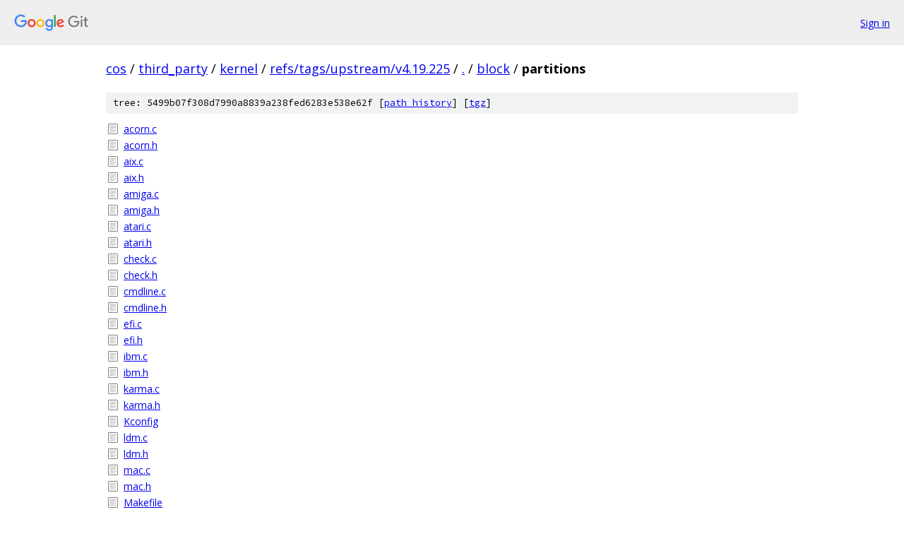

--- FILE ---
content_type: text/html; charset=utf-8
request_url: https://cos.googlesource.com/third_party/kernel/+/refs/tags/upstream/v4.19.225/block/partitions
body_size: 1046
content:
<!DOCTYPE html><html lang="en"><head><meta charset="utf-8"><meta name="viewport" content="width=device-width, initial-scale=1"><title>block/partitions - third_party/kernel - Git at Google</title><link rel="stylesheet" type="text/css" href="/+static/base.css"><!-- default customHeadTagPart --></head><body class="Site"><header class="Site-header"><div class="Header"><a class="Header-image" href="/"><img src="//www.gstatic.com/images/branding/lockups/2x/lockup_git_color_108x24dp.png" width="108" height="24" alt="Google Git"></a><div class="Header-menu"> <a class="Header-menuItem" href="https://accounts.google.com/AccountChooser?faa=1&amp;continue=https://cos.googlesource.com/login/third_party/kernel/%2B/refs/tags/upstream/v4.19.225/block/partitions">Sign in</a> </div></div></header><div class="Site-content"><div class="Container "><div class="Breadcrumbs"><a class="Breadcrumbs-crumb" href="/?format=HTML">cos</a> / <a class="Breadcrumbs-crumb" href="/third_party/">third_party</a> / <a class="Breadcrumbs-crumb" href="/third_party/kernel/">kernel</a> / <a class="Breadcrumbs-crumb" href="/third_party/kernel/+/refs/tags/upstream/v4.19.225">refs/tags/upstream/v4.19.225</a> / <a class="Breadcrumbs-crumb" href="/third_party/kernel/+/refs/tags/upstream/v4.19.225/">.</a> / <a class="Breadcrumbs-crumb" href="/third_party/kernel/+/refs/tags/upstream/v4.19.225/block">block</a> / <span class="Breadcrumbs-crumb">partitions</span></div><div class="TreeDetail"><div class="u-sha1 u-monospace TreeDetail-sha1">tree: 5499b07f308d7990a8839a238fed6283e538e62f [<a href="/third_party/kernel/+log/refs/tags/upstream/v4.19.225/block/partitions">path history</a>] <span>[<a href="/third_party/kernel/+archive/refs/tags/upstream/v4.19.225/block/partitions.tar.gz">tgz</a>]</span></div><ol class="FileList"><li class="FileList-item FileList-item--regularFile" title="Regular file - acorn.c"><a class="FileList-itemLink" href="/third_party/kernel/+/refs/tags/upstream/v4.19.225/block/partitions/acorn.c">acorn.c</a></li><li class="FileList-item FileList-item--regularFile" title="Regular file - acorn.h"><a class="FileList-itemLink" href="/third_party/kernel/+/refs/tags/upstream/v4.19.225/block/partitions/acorn.h">acorn.h</a></li><li class="FileList-item FileList-item--regularFile" title="Regular file - aix.c"><a class="FileList-itemLink" href="/third_party/kernel/+/refs/tags/upstream/v4.19.225/block/partitions/aix.c">aix.c</a></li><li class="FileList-item FileList-item--regularFile" title="Regular file - aix.h"><a class="FileList-itemLink" href="/third_party/kernel/+/refs/tags/upstream/v4.19.225/block/partitions/aix.h">aix.h</a></li><li class="FileList-item FileList-item--regularFile" title="Regular file - amiga.c"><a class="FileList-itemLink" href="/third_party/kernel/+/refs/tags/upstream/v4.19.225/block/partitions/amiga.c">amiga.c</a></li><li class="FileList-item FileList-item--regularFile" title="Regular file - amiga.h"><a class="FileList-itemLink" href="/third_party/kernel/+/refs/tags/upstream/v4.19.225/block/partitions/amiga.h">amiga.h</a></li><li class="FileList-item FileList-item--regularFile" title="Regular file - atari.c"><a class="FileList-itemLink" href="/third_party/kernel/+/refs/tags/upstream/v4.19.225/block/partitions/atari.c">atari.c</a></li><li class="FileList-item FileList-item--regularFile" title="Regular file - atari.h"><a class="FileList-itemLink" href="/third_party/kernel/+/refs/tags/upstream/v4.19.225/block/partitions/atari.h">atari.h</a></li><li class="FileList-item FileList-item--regularFile" title="Regular file - check.c"><a class="FileList-itemLink" href="/third_party/kernel/+/refs/tags/upstream/v4.19.225/block/partitions/check.c">check.c</a></li><li class="FileList-item FileList-item--regularFile" title="Regular file - check.h"><a class="FileList-itemLink" href="/third_party/kernel/+/refs/tags/upstream/v4.19.225/block/partitions/check.h">check.h</a></li><li class="FileList-item FileList-item--regularFile" title="Regular file - cmdline.c"><a class="FileList-itemLink" href="/third_party/kernel/+/refs/tags/upstream/v4.19.225/block/partitions/cmdline.c">cmdline.c</a></li><li class="FileList-item FileList-item--regularFile" title="Regular file - cmdline.h"><a class="FileList-itemLink" href="/third_party/kernel/+/refs/tags/upstream/v4.19.225/block/partitions/cmdline.h">cmdline.h</a></li><li class="FileList-item FileList-item--regularFile" title="Regular file - efi.c"><a class="FileList-itemLink" href="/third_party/kernel/+/refs/tags/upstream/v4.19.225/block/partitions/efi.c">efi.c</a></li><li class="FileList-item FileList-item--regularFile" title="Regular file - efi.h"><a class="FileList-itemLink" href="/third_party/kernel/+/refs/tags/upstream/v4.19.225/block/partitions/efi.h">efi.h</a></li><li class="FileList-item FileList-item--regularFile" title="Regular file - ibm.c"><a class="FileList-itemLink" href="/third_party/kernel/+/refs/tags/upstream/v4.19.225/block/partitions/ibm.c">ibm.c</a></li><li class="FileList-item FileList-item--regularFile" title="Regular file - ibm.h"><a class="FileList-itemLink" href="/third_party/kernel/+/refs/tags/upstream/v4.19.225/block/partitions/ibm.h">ibm.h</a></li><li class="FileList-item FileList-item--regularFile" title="Regular file - karma.c"><a class="FileList-itemLink" href="/third_party/kernel/+/refs/tags/upstream/v4.19.225/block/partitions/karma.c">karma.c</a></li><li class="FileList-item FileList-item--regularFile" title="Regular file - karma.h"><a class="FileList-itemLink" href="/third_party/kernel/+/refs/tags/upstream/v4.19.225/block/partitions/karma.h">karma.h</a></li><li class="FileList-item FileList-item--regularFile" title="Regular file - Kconfig"><a class="FileList-itemLink" href="/third_party/kernel/+/refs/tags/upstream/v4.19.225/block/partitions/Kconfig">Kconfig</a></li><li class="FileList-item FileList-item--regularFile" title="Regular file - ldm.c"><a class="FileList-itemLink" href="/third_party/kernel/+/refs/tags/upstream/v4.19.225/block/partitions/ldm.c">ldm.c</a></li><li class="FileList-item FileList-item--regularFile" title="Regular file - ldm.h"><a class="FileList-itemLink" href="/third_party/kernel/+/refs/tags/upstream/v4.19.225/block/partitions/ldm.h">ldm.h</a></li><li class="FileList-item FileList-item--regularFile" title="Regular file - mac.c"><a class="FileList-itemLink" href="/third_party/kernel/+/refs/tags/upstream/v4.19.225/block/partitions/mac.c">mac.c</a></li><li class="FileList-item FileList-item--regularFile" title="Regular file - mac.h"><a class="FileList-itemLink" href="/third_party/kernel/+/refs/tags/upstream/v4.19.225/block/partitions/mac.h">mac.h</a></li><li class="FileList-item FileList-item--regularFile" title="Regular file - Makefile"><a class="FileList-itemLink" href="/third_party/kernel/+/refs/tags/upstream/v4.19.225/block/partitions/Makefile">Makefile</a></li><li class="FileList-item FileList-item--regularFile" title="Regular file - msdos.c"><a class="FileList-itemLink" href="/third_party/kernel/+/refs/tags/upstream/v4.19.225/block/partitions/msdos.c">msdos.c</a></li><li class="FileList-item FileList-item--regularFile" title="Regular file - msdos.h"><a class="FileList-itemLink" href="/third_party/kernel/+/refs/tags/upstream/v4.19.225/block/partitions/msdos.h">msdos.h</a></li><li class="FileList-item FileList-item--regularFile" title="Regular file - osf.c"><a class="FileList-itemLink" href="/third_party/kernel/+/refs/tags/upstream/v4.19.225/block/partitions/osf.c">osf.c</a></li><li class="FileList-item FileList-item--regularFile" title="Regular file - osf.h"><a class="FileList-itemLink" href="/third_party/kernel/+/refs/tags/upstream/v4.19.225/block/partitions/osf.h">osf.h</a></li><li class="FileList-item FileList-item--regularFile" title="Regular file - sgi.c"><a class="FileList-itemLink" href="/third_party/kernel/+/refs/tags/upstream/v4.19.225/block/partitions/sgi.c">sgi.c</a></li><li class="FileList-item FileList-item--regularFile" title="Regular file - sgi.h"><a class="FileList-itemLink" href="/third_party/kernel/+/refs/tags/upstream/v4.19.225/block/partitions/sgi.h">sgi.h</a></li><li class="FileList-item FileList-item--regularFile" title="Regular file - sun.c"><a class="FileList-itemLink" href="/third_party/kernel/+/refs/tags/upstream/v4.19.225/block/partitions/sun.c">sun.c</a></li><li class="FileList-item FileList-item--regularFile" title="Regular file - sun.h"><a class="FileList-itemLink" href="/third_party/kernel/+/refs/tags/upstream/v4.19.225/block/partitions/sun.h">sun.h</a></li><li class="FileList-item FileList-item--regularFile" title="Regular file - sysv68.c"><a class="FileList-itemLink" href="/third_party/kernel/+/refs/tags/upstream/v4.19.225/block/partitions/sysv68.c">sysv68.c</a></li><li class="FileList-item FileList-item--regularFile" title="Regular file - sysv68.h"><a class="FileList-itemLink" href="/third_party/kernel/+/refs/tags/upstream/v4.19.225/block/partitions/sysv68.h">sysv68.h</a></li><li class="FileList-item FileList-item--regularFile" title="Regular file - ultrix.c"><a class="FileList-itemLink" href="/third_party/kernel/+/refs/tags/upstream/v4.19.225/block/partitions/ultrix.c">ultrix.c</a></li><li class="FileList-item FileList-item--regularFile" title="Regular file - ultrix.h"><a class="FileList-itemLink" href="/third_party/kernel/+/refs/tags/upstream/v4.19.225/block/partitions/ultrix.h">ultrix.h</a></li></ol></div></div> <!-- Container --></div> <!-- Site-content --><footer class="Site-footer"><div class="Footer"><span class="Footer-poweredBy">Powered by <a href="https://gerrit.googlesource.com/gitiles/">Gitiles</a>| <a href="https://policies.google.com/privacy">Privacy</a>| <a href="https://policies.google.com/terms">Terms</a></span><span class="Footer-formats"><a class="u-monospace Footer-formatsItem" href="?format=TEXT">txt</a> <a class="u-monospace Footer-formatsItem" href="?format=JSON">json</a></span></div></footer></body></html>